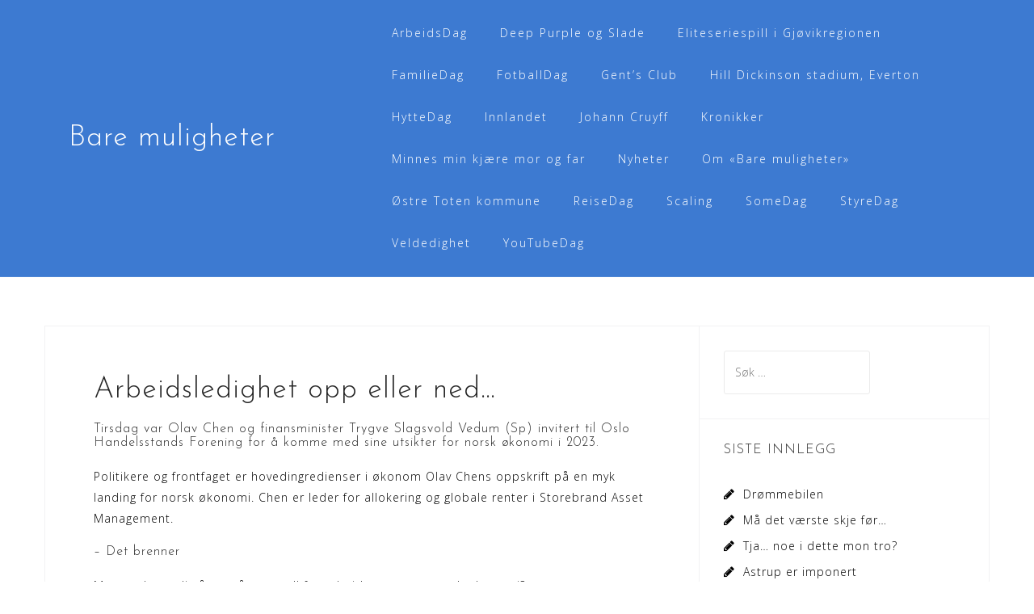

--- FILE ---
content_type: text/html; charset=UTF-8
request_url: https://dagarnesen.no/2023/01/11/arbeidsledighet-opp-eller-ned/
body_size: 11073
content:
<!DOCTYPE html>
<html lang="nb-NO">
<head>
<meta charset="UTF-8">
<meta name="viewport" content="width=device-width, initial-scale=1">
<link rel="profile" href="http://gmpg.org/xfn/11">
<link rel="pingback" href="https://dagarnesen.no/xmlrpc.php">

<title>Arbeidsledighet opp eller ned&#8230; &#8211; Bare muligheter</title>
<meta name='robots' content='max-image-preview:large' />
<link rel='dns-prefetch' href='//fonts.googleapis.com' />
<link rel="alternate" type="application/rss+xml" title="Bare muligheter &raquo; strøm" href="https://dagarnesen.no/feed/" />
<link rel="alternate" type="application/rss+xml" title="Bare muligheter &raquo; kommentarstrøm" href="https://dagarnesen.no/comments/feed/" />
<link rel="alternate" type="application/rss+xml" title="Bare muligheter &raquo; Arbeidsledighet opp eller ned&#8230; kommentarstrøm" href="https://dagarnesen.no/2023/01/11/arbeidsledighet-opp-eller-ned/feed/" />
<script type="text/javascript">
window._wpemojiSettings = {"baseUrl":"https:\/\/s.w.org\/images\/core\/emoji\/14.0.0\/72x72\/","ext":".png","svgUrl":"https:\/\/s.w.org\/images\/core\/emoji\/14.0.0\/svg\/","svgExt":".svg","source":{"concatemoji":"https:\/\/dagarnesen.no\/wp-includes\/js\/wp-emoji-release.min.js?ver=6.1.9"}};
/*! This file is auto-generated */
!function(e,a,t){var n,r,o,i=a.createElement("canvas"),p=i.getContext&&i.getContext("2d");function s(e,t){var a=String.fromCharCode,e=(p.clearRect(0,0,i.width,i.height),p.fillText(a.apply(this,e),0,0),i.toDataURL());return p.clearRect(0,0,i.width,i.height),p.fillText(a.apply(this,t),0,0),e===i.toDataURL()}function c(e){var t=a.createElement("script");t.src=e,t.defer=t.type="text/javascript",a.getElementsByTagName("head")[0].appendChild(t)}for(o=Array("flag","emoji"),t.supports={everything:!0,everythingExceptFlag:!0},r=0;r<o.length;r++)t.supports[o[r]]=function(e){if(p&&p.fillText)switch(p.textBaseline="top",p.font="600 32px Arial",e){case"flag":return s([127987,65039,8205,9895,65039],[127987,65039,8203,9895,65039])?!1:!s([55356,56826,55356,56819],[55356,56826,8203,55356,56819])&&!s([55356,57332,56128,56423,56128,56418,56128,56421,56128,56430,56128,56423,56128,56447],[55356,57332,8203,56128,56423,8203,56128,56418,8203,56128,56421,8203,56128,56430,8203,56128,56423,8203,56128,56447]);case"emoji":return!s([129777,127995,8205,129778,127999],[129777,127995,8203,129778,127999])}return!1}(o[r]),t.supports.everything=t.supports.everything&&t.supports[o[r]],"flag"!==o[r]&&(t.supports.everythingExceptFlag=t.supports.everythingExceptFlag&&t.supports[o[r]]);t.supports.everythingExceptFlag=t.supports.everythingExceptFlag&&!t.supports.flag,t.DOMReady=!1,t.readyCallback=function(){t.DOMReady=!0},t.supports.everything||(n=function(){t.readyCallback()},a.addEventListener?(a.addEventListener("DOMContentLoaded",n,!1),e.addEventListener("load",n,!1)):(e.attachEvent("onload",n),a.attachEvent("onreadystatechange",function(){"complete"===a.readyState&&t.readyCallback()})),(e=t.source||{}).concatemoji?c(e.concatemoji):e.wpemoji&&e.twemoji&&(c(e.twemoji),c(e.wpemoji)))}(window,document,window._wpemojiSettings);
</script>
<style type="text/css">
img.wp-smiley,
img.emoji {
	display: inline !important;
	border: none !important;
	box-shadow: none !important;
	height: 1em !important;
	width: 1em !important;
	margin: 0 0.07em !important;
	vertical-align: -0.1em !important;
	background: none !important;
	padding: 0 !important;
}
</style>
	<link rel='stylesheet' id='bootstrap-css' href='https://dagarnesen.no/wp-content/themes/astrid/css/bootstrap/bootstrap.min.css?ver=1' type='text/css' media='all' />
<link rel='stylesheet' id='wp-block-library-css' href='https://dagarnesen.no/wp-includes/css/dist/block-library/style.min.css?ver=6.1.9' type='text/css' media='all' />
<link rel='stylesheet' id='classic-theme-styles-css' href='https://dagarnesen.no/wp-includes/css/classic-themes.min.css?ver=1' type='text/css' media='all' />
<style id='global-styles-inline-css' type='text/css'>
body{--wp--preset--color--black: #000000;--wp--preset--color--cyan-bluish-gray: #abb8c3;--wp--preset--color--white: #ffffff;--wp--preset--color--pale-pink: #f78da7;--wp--preset--color--vivid-red: #cf2e2e;--wp--preset--color--luminous-vivid-orange: #ff6900;--wp--preset--color--luminous-vivid-amber: #fcb900;--wp--preset--color--light-green-cyan: #7bdcb5;--wp--preset--color--vivid-green-cyan: #00d084;--wp--preset--color--pale-cyan-blue: #8ed1fc;--wp--preset--color--vivid-cyan-blue: #0693e3;--wp--preset--color--vivid-purple: #9b51e0;--wp--preset--gradient--vivid-cyan-blue-to-vivid-purple: linear-gradient(135deg,rgba(6,147,227,1) 0%,rgb(155,81,224) 100%);--wp--preset--gradient--light-green-cyan-to-vivid-green-cyan: linear-gradient(135deg,rgb(122,220,180) 0%,rgb(0,208,130) 100%);--wp--preset--gradient--luminous-vivid-amber-to-luminous-vivid-orange: linear-gradient(135deg,rgba(252,185,0,1) 0%,rgba(255,105,0,1) 100%);--wp--preset--gradient--luminous-vivid-orange-to-vivid-red: linear-gradient(135deg,rgba(255,105,0,1) 0%,rgb(207,46,46) 100%);--wp--preset--gradient--very-light-gray-to-cyan-bluish-gray: linear-gradient(135deg,rgb(238,238,238) 0%,rgb(169,184,195) 100%);--wp--preset--gradient--cool-to-warm-spectrum: linear-gradient(135deg,rgb(74,234,220) 0%,rgb(151,120,209) 20%,rgb(207,42,186) 40%,rgb(238,44,130) 60%,rgb(251,105,98) 80%,rgb(254,248,76) 100%);--wp--preset--gradient--blush-light-purple: linear-gradient(135deg,rgb(255,206,236) 0%,rgb(152,150,240) 100%);--wp--preset--gradient--blush-bordeaux: linear-gradient(135deg,rgb(254,205,165) 0%,rgb(254,45,45) 50%,rgb(107,0,62) 100%);--wp--preset--gradient--luminous-dusk: linear-gradient(135deg,rgb(255,203,112) 0%,rgb(199,81,192) 50%,rgb(65,88,208) 100%);--wp--preset--gradient--pale-ocean: linear-gradient(135deg,rgb(255,245,203) 0%,rgb(182,227,212) 50%,rgb(51,167,181) 100%);--wp--preset--gradient--electric-grass: linear-gradient(135deg,rgb(202,248,128) 0%,rgb(113,206,126) 100%);--wp--preset--gradient--midnight: linear-gradient(135deg,rgb(2,3,129) 0%,rgb(40,116,252) 100%);--wp--preset--duotone--dark-grayscale: url('#wp-duotone-dark-grayscale');--wp--preset--duotone--grayscale: url('#wp-duotone-grayscale');--wp--preset--duotone--purple-yellow: url('#wp-duotone-purple-yellow');--wp--preset--duotone--blue-red: url('#wp-duotone-blue-red');--wp--preset--duotone--midnight: url('#wp-duotone-midnight');--wp--preset--duotone--magenta-yellow: url('#wp-duotone-magenta-yellow');--wp--preset--duotone--purple-green: url('#wp-duotone-purple-green');--wp--preset--duotone--blue-orange: url('#wp-duotone-blue-orange');--wp--preset--font-size--small: 13px;--wp--preset--font-size--medium: 20px;--wp--preset--font-size--large: 36px;--wp--preset--font-size--x-large: 42px;--wp--preset--spacing--20: 0.44rem;--wp--preset--spacing--30: 0.67rem;--wp--preset--spacing--40: 1rem;--wp--preset--spacing--50: 1.5rem;--wp--preset--spacing--60: 2.25rem;--wp--preset--spacing--70: 3.38rem;--wp--preset--spacing--80: 5.06rem;}:where(.is-layout-flex){gap: 0.5em;}body .is-layout-flow > .alignleft{float: left;margin-inline-start: 0;margin-inline-end: 2em;}body .is-layout-flow > .alignright{float: right;margin-inline-start: 2em;margin-inline-end: 0;}body .is-layout-flow > .aligncenter{margin-left: auto !important;margin-right: auto !important;}body .is-layout-constrained > .alignleft{float: left;margin-inline-start: 0;margin-inline-end: 2em;}body .is-layout-constrained > .alignright{float: right;margin-inline-start: 2em;margin-inline-end: 0;}body .is-layout-constrained > .aligncenter{margin-left: auto !important;margin-right: auto !important;}body .is-layout-constrained > :where(:not(.alignleft):not(.alignright):not(.alignfull)){max-width: var(--wp--style--global--content-size);margin-left: auto !important;margin-right: auto !important;}body .is-layout-constrained > .alignwide{max-width: var(--wp--style--global--wide-size);}body .is-layout-flex{display: flex;}body .is-layout-flex{flex-wrap: wrap;align-items: center;}body .is-layout-flex > *{margin: 0;}:where(.wp-block-columns.is-layout-flex){gap: 2em;}.has-black-color{color: var(--wp--preset--color--black) !important;}.has-cyan-bluish-gray-color{color: var(--wp--preset--color--cyan-bluish-gray) !important;}.has-white-color{color: var(--wp--preset--color--white) !important;}.has-pale-pink-color{color: var(--wp--preset--color--pale-pink) !important;}.has-vivid-red-color{color: var(--wp--preset--color--vivid-red) !important;}.has-luminous-vivid-orange-color{color: var(--wp--preset--color--luminous-vivid-orange) !important;}.has-luminous-vivid-amber-color{color: var(--wp--preset--color--luminous-vivid-amber) !important;}.has-light-green-cyan-color{color: var(--wp--preset--color--light-green-cyan) !important;}.has-vivid-green-cyan-color{color: var(--wp--preset--color--vivid-green-cyan) !important;}.has-pale-cyan-blue-color{color: var(--wp--preset--color--pale-cyan-blue) !important;}.has-vivid-cyan-blue-color{color: var(--wp--preset--color--vivid-cyan-blue) !important;}.has-vivid-purple-color{color: var(--wp--preset--color--vivid-purple) !important;}.has-black-background-color{background-color: var(--wp--preset--color--black) !important;}.has-cyan-bluish-gray-background-color{background-color: var(--wp--preset--color--cyan-bluish-gray) !important;}.has-white-background-color{background-color: var(--wp--preset--color--white) !important;}.has-pale-pink-background-color{background-color: var(--wp--preset--color--pale-pink) !important;}.has-vivid-red-background-color{background-color: var(--wp--preset--color--vivid-red) !important;}.has-luminous-vivid-orange-background-color{background-color: var(--wp--preset--color--luminous-vivid-orange) !important;}.has-luminous-vivid-amber-background-color{background-color: var(--wp--preset--color--luminous-vivid-amber) !important;}.has-light-green-cyan-background-color{background-color: var(--wp--preset--color--light-green-cyan) !important;}.has-vivid-green-cyan-background-color{background-color: var(--wp--preset--color--vivid-green-cyan) !important;}.has-pale-cyan-blue-background-color{background-color: var(--wp--preset--color--pale-cyan-blue) !important;}.has-vivid-cyan-blue-background-color{background-color: var(--wp--preset--color--vivid-cyan-blue) !important;}.has-vivid-purple-background-color{background-color: var(--wp--preset--color--vivid-purple) !important;}.has-black-border-color{border-color: var(--wp--preset--color--black) !important;}.has-cyan-bluish-gray-border-color{border-color: var(--wp--preset--color--cyan-bluish-gray) !important;}.has-white-border-color{border-color: var(--wp--preset--color--white) !important;}.has-pale-pink-border-color{border-color: var(--wp--preset--color--pale-pink) !important;}.has-vivid-red-border-color{border-color: var(--wp--preset--color--vivid-red) !important;}.has-luminous-vivid-orange-border-color{border-color: var(--wp--preset--color--luminous-vivid-orange) !important;}.has-luminous-vivid-amber-border-color{border-color: var(--wp--preset--color--luminous-vivid-amber) !important;}.has-light-green-cyan-border-color{border-color: var(--wp--preset--color--light-green-cyan) !important;}.has-vivid-green-cyan-border-color{border-color: var(--wp--preset--color--vivid-green-cyan) !important;}.has-pale-cyan-blue-border-color{border-color: var(--wp--preset--color--pale-cyan-blue) !important;}.has-vivid-cyan-blue-border-color{border-color: var(--wp--preset--color--vivid-cyan-blue) !important;}.has-vivid-purple-border-color{border-color: var(--wp--preset--color--vivid-purple) !important;}.has-vivid-cyan-blue-to-vivid-purple-gradient-background{background: var(--wp--preset--gradient--vivid-cyan-blue-to-vivid-purple) !important;}.has-light-green-cyan-to-vivid-green-cyan-gradient-background{background: var(--wp--preset--gradient--light-green-cyan-to-vivid-green-cyan) !important;}.has-luminous-vivid-amber-to-luminous-vivid-orange-gradient-background{background: var(--wp--preset--gradient--luminous-vivid-amber-to-luminous-vivid-orange) !important;}.has-luminous-vivid-orange-to-vivid-red-gradient-background{background: var(--wp--preset--gradient--luminous-vivid-orange-to-vivid-red) !important;}.has-very-light-gray-to-cyan-bluish-gray-gradient-background{background: var(--wp--preset--gradient--very-light-gray-to-cyan-bluish-gray) !important;}.has-cool-to-warm-spectrum-gradient-background{background: var(--wp--preset--gradient--cool-to-warm-spectrum) !important;}.has-blush-light-purple-gradient-background{background: var(--wp--preset--gradient--blush-light-purple) !important;}.has-blush-bordeaux-gradient-background{background: var(--wp--preset--gradient--blush-bordeaux) !important;}.has-luminous-dusk-gradient-background{background: var(--wp--preset--gradient--luminous-dusk) !important;}.has-pale-ocean-gradient-background{background: var(--wp--preset--gradient--pale-ocean) !important;}.has-electric-grass-gradient-background{background: var(--wp--preset--gradient--electric-grass) !important;}.has-midnight-gradient-background{background: var(--wp--preset--gradient--midnight) !important;}.has-small-font-size{font-size: var(--wp--preset--font-size--small) !important;}.has-medium-font-size{font-size: var(--wp--preset--font-size--medium) !important;}.has-large-font-size{font-size: var(--wp--preset--font-size--large) !important;}.has-x-large-font-size{font-size: var(--wp--preset--font-size--x-large) !important;}
.wp-block-navigation a:where(:not(.wp-element-button)){color: inherit;}
:where(.wp-block-columns.is-layout-flex){gap: 2em;}
.wp-block-pullquote{font-size: 1.5em;line-height: 1.6;}
</style>
<link rel='stylesheet' id='astrid-style-css' href='https://dagarnesen.no/wp-content/themes/astrid/style.css?ver=6.1.9' type='text/css' media='all' />
<style id='astrid-style-inline-css' type='text/css'>
.site-header {position: fixed;}
.woocommerce .woocommerce-message:before,.woocommerce #payment #place_order,.woocommerce-page #payment #place_order,.woocommerce .cart .button, .woocommerce .cart input.button,.woocommerce-cart .wc-proceed-to-checkout a.checkout-button,.woocommerce #review_form #respond .form-submit input,.woocommerce a.button,.woocommerce div.product form.cart .button,.woocommerce .star-rating,.page-header .page-title .fa,.site-footer a:hover,.footer-info a:hover,.footer-widgets a:hover,.testimonial-title a:hover,.employee-title a:hover,.fact .fa,.service-title a:hover,.widget-area .widget a:hover,.entry-meta a:hover,.entry-footer a:hover,.entry-title a:hover,.comment-navigation a:hover,.posts-navigation a:hover,.post-navigation a:hover,.main-navigation a:hover,.main-navigation li.focus > a,a,a:hover,button,.button,input[type="button"],input[type="reset"],input[type="submit"] { color:#0447ef}
.social-menu-widget a,.woocommerce span.onsale,.woocommerce #payment #place_order:hover, .woocommerce-page #payment #place_order:hover,.woocommerce .cart .button:hover, .woocommerce .cart input.button:hover,.woocommerce-cart .wc-proceed-to-checkout a.checkout-button:hover,.woocommerce #review_form #respond .form-submit input:hover,.woocommerce div.product form.cart .button:hover,.woocommerce a.button:hover,.preloader-inner ul li,.progress-animate,button:hover,.button:hover,input[type="button"]:hover,input[type="reset"]:hover,input[type="submit"]:hover { background-color:#0447ef}
.woocommerce .woocommerce-message,.woocommerce #payment #place_order,.woocommerce-page #payment #place_order,.woocommerce .cart .button, .woocommerce .cart input.button,.woocommerce-cart .wc-proceed-to-checkout a.checkout-button,.woocommerce #review_form #respond .form-submit input,.woocommerce a.button,.woocommerce div.product form.cart .button,.main-navigation li a::after,.main-navigation li a::before,button,.button,input[type="button"],input[type="reset"],input[type="submit"] { border-color:#0447ef}
.site-title a,.site-title a:hover { color:#ffffff}
.site-description { color:#ffffff}
.site-header,.site-header.header-scrolled { background-color:rgba(40,108,204,0.9)}
@media only screen and (max-width: 1024px) { .site-header.has-header,.site-header.has-video,.site-header.has-single,.site-header.has-shortcode { background-color:rgba(40,108,204,0.9)} }
body, .widget-area .widget, .widget-area .widget a { color:#000000}
.footer-widgets, .site-footer, .footer-info { background-color:#232323}
body {font-family: 'Open Sans', sans-serif;}
h1, h2, h3, h4, h5, h6, .fact .fact-number, .fact .fact-name, .site-title {font-family: 'Josefin Sans', sans-serif;}
.site-title { font-size:36px; }
.site-description { font-size:14px; }
h1 { font-size:36px; }
h2 { font-size:30px; }
h3 { font-size:24px; }
h4 { font-size:16px; }
h5 { font-size:14px; }
h6 { font-size:12px; }
body { font-size:14px; }

</style>
<link rel='stylesheet' id='astrid-body-fonts-css' href='//fonts.googleapis.com/css?family=Open+Sans%3A300%2C300italic%2C600%2C600italic&#038;ver=6.1.9' type='text/css' media='all' />
<link rel='stylesheet' id='astrid-headings-fonts-css' href='//fonts.googleapis.com/css?family=Josefin+Sans%3A300italic%2C300&#038;ver=6.1.9' type='text/css' media='all' />
<link rel='stylesheet' id='font-awesome-css' href='https://dagarnesen.no/wp-content/themes/astrid/fonts/font-awesome.min.css?ver=6.1.9' type='text/css' media='all' />
<script type='text/javascript' src='https://dagarnesen.no/wp-includes/js/jquery/jquery.min.js?ver=3.6.1' id='jquery-core-js'></script>
<script type='text/javascript' src='https://dagarnesen.no/wp-includes/js/jquery/jquery-migrate.min.js?ver=3.3.2' id='jquery-migrate-js'></script>
<link rel="https://api.w.org/" href="https://dagarnesen.no/wp-json/" /><link rel="alternate" type="application/json" href="https://dagarnesen.no/wp-json/wp/v2/posts/2089" /><link rel="EditURI" type="application/rsd+xml" title="RSD" href="https://dagarnesen.no/xmlrpc.php?rsd" />
<link rel="wlwmanifest" type="application/wlwmanifest+xml" href="https://dagarnesen.no/wp-includes/wlwmanifest.xml" />
<meta name="generator" content="WordPress 6.1.9" />
<link rel="canonical" href="https://dagarnesen.no/2023/01/11/arbeidsledighet-opp-eller-ned/" />
<link rel='shortlink' href='https://dagarnesen.no/?p=2089' />
<link rel="alternate" type="application/json+oembed" href="https://dagarnesen.no/wp-json/oembed/1.0/embed?url=https%3A%2F%2Fdagarnesen.no%2F2023%2F01%2F11%2Farbeidsledighet-opp-eller-ned%2F" />
<link rel="alternate" type="text/xml+oembed" href="https://dagarnesen.no/wp-json/oembed/1.0/embed?url=https%3A%2F%2Fdagarnesen.no%2F2023%2F01%2F11%2Farbeidsledighet-opp-eller-ned%2F&#038;format=xml" />
<style type="text/css">.recentcomments a{display:inline !important;padding:0 !important;margin:0 !important;}</style><style type="text/css" id="custom-background-css">
body.custom-background { background-color: #ffffff; }
</style>
	</head>

<body class="post-template-default single single-post postid-2089 single-format-standard custom-background">
<svg xmlns="http://www.w3.org/2000/svg" viewBox="0 0 0 0" width="0" height="0" focusable="false" role="none" style="visibility: hidden; position: absolute; left: -9999px; overflow: hidden;" ><defs><filter id="wp-duotone-dark-grayscale"><feColorMatrix color-interpolation-filters="sRGB" type="matrix" values=" .299 .587 .114 0 0 .299 .587 .114 0 0 .299 .587 .114 0 0 .299 .587 .114 0 0 " /><feComponentTransfer color-interpolation-filters="sRGB" ><feFuncR type="table" tableValues="0 0.49803921568627" /><feFuncG type="table" tableValues="0 0.49803921568627" /><feFuncB type="table" tableValues="0 0.49803921568627" /><feFuncA type="table" tableValues="1 1" /></feComponentTransfer><feComposite in2="SourceGraphic" operator="in" /></filter></defs></svg><svg xmlns="http://www.w3.org/2000/svg" viewBox="0 0 0 0" width="0" height="0" focusable="false" role="none" style="visibility: hidden; position: absolute; left: -9999px; overflow: hidden;" ><defs><filter id="wp-duotone-grayscale"><feColorMatrix color-interpolation-filters="sRGB" type="matrix" values=" .299 .587 .114 0 0 .299 .587 .114 0 0 .299 .587 .114 0 0 .299 .587 .114 0 0 " /><feComponentTransfer color-interpolation-filters="sRGB" ><feFuncR type="table" tableValues="0 1" /><feFuncG type="table" tableValues="0 1" /><feFuncB type="table" tableValues="0 1" /><feFuncA type="table" tableValues="1 1" /></feComponentTransfer><feComposite in2="SourceGraphic" operator="in" /></filter></defs></svg><svg xmlns="http://www.w3.org/2000/svg" viewBox="0 0 0 0" width="0" height="0" focusable="false" role="none" style="visibility: hidden; position: absolute; left: -9999px; overflow: hidden;" ><defs><filter id="wp-duotone-purple-yellow"><feColorMatrix color-interpolation-filters="sRGB" type="matrix" values=" .299 .587 .114 0 0 .299 .587 .114 0 0 .299 .587 .114 0 0 .299 .587 .114 0 0 " /><feComponentTransfer color-interpolation-filters="sRGB" ><feFuncR type="table" tableValues="0.54901960784314 0.98823529411765" /><feFuncG type="table" tableValues="0 1" /><feFuncB type="table" tableValues="0.71764705882353 0.25490196078431" /><feFuncA type="table" tableValues="1 1" /></feComponentTransfer><feComposite in2="SourceGraphic" operator="in" /></filter></defs></svg><svg xmlns="http://www.w3.org/2000/svg" viewBox="0 0 0 0" width="0" height="0" focusable="false" role="none" style="visibility: hidden; position: absolute; left: -9999px; overflow: hidden;" ><defs><filter id="wp-duotone-blue-red"><feColorMatrix color-interpolation-filters="sRGB" type="matrix" values=" .299 .587 .114 0 0 .299 .587 .114 0 0 .299 .587 .114 0 0 .299 .587 .114 0 0 " /><feComponentTransfer color-interpolation-filters="sRGB" ><feFuncR type="table" tableValues="0 1" /><feFuncG type="table" tableValues="0 0.27843137254902" /><feFuncB type="table" tableValues="0.5921568627451 0.27843137254902" /><feFuncA type="table" tableValues="1 1" /></feComponentTransfer><feComposite in2="SourceGraphic" operator="in" /></filter></defs></svg><svg xmlns="http://www.w3.org/2000/svg" viewBox="0 0 0 0" width="0" height="0" focusable="false" role="none" style="visibility: hidden; position: absolute; left: -9999px; overflow: hidden;" ><defs><filter id="wp-duotone-midnight"><feColorMatrix color-interpolation-filters="sRGB" type="matrix" values=" .299 .587 .114 0 0 .299 .587 .114 0 0 .299 .587 .114 0 0 .299 .587 .114 0 0 " /><feComponentTransfer color-interpolation-filters="sRGB" ><feFuncR type="table" tableValues="0 0" /><feFuncG type="table" tableValues="0 0.64705882352941" /><feFuncB type="table" tableValues="0 1" /><feFuncA type="table" tableValues="1 1" /></feComponentTransfer><feComposite in2="SourceGraphic" operator="in" /></filter></defs></svg><svg xmlns="http://www.w3.org/2000/svg" viewBox="0 0 0 0" width="0" height="0" focusable="false" role="none" style="visibility: hidden; position: absolute; left: -9999px; overflow: hidden;" ><defs><filter id="wp-duotone-magenta-yellow"><feColorMatrix color-interpolation-filters="sRGB" type="matrix" values=" .299 .587 .114 0 0 .299 .587 .114 0 0 .299 .587 .114 0 0 .299 .587 .114 0 0 " /><feComponentTransfer color-interpolation-filters="sRGB" ><feFuncR type="table" tableValues="0.78039215686275 1" /><feFuncG type="table" tableValues="0 0.94901960784314" /><feFuncB type="table" tableValues="0.35294117647059 0.47058823529412" /><feFuncA type="table" tableValues="1 1" /></feComponentTransfer><feComposite in2="SourceGraphic" operator="in" /></filter></defs></svg><svg xmlns="http://www.w3.org/2000/svg" viewBox="0 0 0 0" width="0" height="0" focusable="false" role="none" style="visibility: hidden; position: absolute; left: -9999px; overflow: hidden;" ><defs><filter id="wp-duotone-purple-green"><feColorMatrix color-interpolation-filters="sRGB" type="matrix" values=" .299 .587 .114 0 0 .299 .587 .114 0 0 .299 .587 .114 0 0 .299 .587 .114 0 0 " /><feComponentTransfer color-interpolation-filters="sRGB" ><feFuncR type="table" tableValues="0.65098039215686 0.40392156862745" /><feFuncG type="table" tableValues="0 1" /><feFuncB type="table" tableValues="0.44705882352941 0.4" /><feFuncA type="table" tableValues="1 1" /></feComponentTransfer><feComposite in2="SourceGraphic" operator="in" /></filter></defs></svg><svg xmlns="http://www.w3.org/2000/svg" viewBox="0 0 0 0" width="0" height="0" focusable="false" role="none" style="visibility: hidden; position: absolute; left: -9999px; overflow: hidden;" ><defs><filter id="wp-duotone-blue-orange"><feColorMatrix color-interpolation-filters="sRGB" type="matrix" values=" .299 .587 .114 0 0 .299 .587 .114 0 0 .299 .587 .114 0 0 .299 .587 .114 0 0 " /><feComponentTransfer color-interpolation-filters="sRGB" ><feFuncR type="table" tableValues="0.098039215686275 1" /><feFuncG type="table" tableValues="0 0.66274509803922" /><feFuncB type="table" tableValues="0.84705882352941 0.41960784313725" /><feFuncA type="table" tableValues="1 1" /></feComponentTransfer><feComposite in2="SourceGraphic" operator="in" /></filter></defs></svg>
<div class="preloader">
<div class="preloader-inner">
	<ul><li></li><li></li><li></li><li></li><li></li><li></li></ul>
</div>
</div>

<div id="page" class="site">
	<a class="skip-link screen-reader-text" href="#content">Hopp over innhold</a>

	<header id="masthead" class="site-header " role="banner">
		<div class="container">
			<div class="site-branding col-md-4 col-sm-6 col-xs-12">
				<p class="site-title"><a href="https://dagarnesen.no/" rel="home">Bare muligheter</a></p><p class="site-description"></p>			</div>
			<div class="btn-menu col-md-8 col-sm-6 col-xs-12"><i class="fa fa-navicon"></i></div>
			<nav id="mainnav" class="main-navigation col-md-8 col-sm-6 col-xs-12" role="navigation">
				<div id="primary-menu" class="menu"><ul>
<li class="page_item page-item-1167"><a href="https://dagarnesen.no/om-dag/">ArbeidsDag</a></li>
<li class="page_item page-item-4453"><a href="https://dagarnesen.no/deep-purple/">Deep Purple og Slade</a></li>
<li class="page_item page-item-4298"><a href="https://dagarnesen.no/eliteseriespill-i-gjovikregionen/">Eliteseriespill i Gjøvikregionen</a></li>
<li class="page_item page-item-2146"><a href="https://dagarnesen.no/familiedag/">FamilieDag</a></li>
<li class="page_item page-item-846"><a href="https://dagarnesen.no/test/">FotballDag</a></li>
<li class="page_item page-item-2080"><a href="https://dagarnesen.no/gents-club/">Gent&#8217;s Club</a></li>
<li class="page_item page-item-3702"><a href="https://dagarnesen.no/everton-stadium/">Hill Dickinson stadium, Everton</a></li>
<li class="page_item page-item-3193"><a href="https://dagarnesen.no/hyttedag/">HytteDag</a></li>
<li class="page_item page-item-1302"><a href="https://dagarnesen.no/innlandet/">Innlandet</a></li>
<li class="page_item page-item-4615"><a href="https://dagarnesen.no/johann-cruyff/">Johann Cruyff</a></li>
<li class="page_item page-item-3649"><a href="https://dagarnesen.no/kronikker/">Kronikker</a></li>
<li class="page_item page-item-2626"><a href="https://dagarnesen.no/minnes-min-kjaere-mor/">Minnes min kjære mor og far</a></li>
<li class="page_item page-item-891"><a href="https://dagarnesen.no/nyheter/">Nyheter</a></li>
<li class="page_item page-item-2059"><a href="https://dagarnesen.no/om-bare-muligheter/">Om &laquo;Bare muligheter&raquo;</a></li>
<li class="page_item page-item-2957"><a href="https://dagarnesen.no/ostre-toten-kommune/">Østre Toten kommune</a></li>
<li class="page_item page-item-1498"><a href="https://dagarnesen.no/reisedag/">ReiseDag</a></li>
<li class="page_item page-item-3721"><a href="https://dagarnesen.no/scaling/">Scaling</a></li>
<li class="page_item page-item-1310"><a href="https://dagarnesen.no/facebook/">SomeDag</a></li>
<li class="page_item page-item-3120"><a href="https://dagarnesen.no/styredag/">StyreDag</a></li>
<li class="page_item page-item-849"><a href="https://dagarnesen.no/veldedighet/">Veldedighet</a></li>
<li class="page_item page-item-2043"><a href="https://dagarnesen.no/dag-you-tube/">YouTubeDag</a></li>
</ul></div>
			</nav><!-- #site-navigation -->
		</div>
	</header><!-- #masthead -->

			<div class="header-clone"></div>
		

				
	
	<div id="content" class="site-content">
		<div class="container">
	<div id="primary" class="content-area">
		<main id="main" class="site-main" role="main">

		
<article id="post-2089" class="post-2089 post type-post status-publish format-standard hentry category-ukategorisert clearfix">


	<header class="entry-header">
		<h1 class="entry-title">Arbeidsledighet opp eller ned&#8230;</h1>	</header><!-- .entry-header -->	

	
		<div class="entry-content">
		<h4 data-test-tag="headline">Tirsdag var Olav Chen og finansminister Trygve Slagsvold Vedum (Sp) invitert til Oslo Handelsstands Forening for å komme med sine utsikter for norsk økonomi i 2023.</h4>
<p class="fullWidthDesktop hyperion-css-p017x" data-test-tag="lead-text">Politikere og frontfaget er hovedingredienser i økonom Olav Chens oppskrift på en myk landing for norsk økonomi. Chen er leder for allokering og globale renter i Storebrand Asset Management.</p>
<h4 class="hyperion-css-d09p0o" data-test-tag="paragraph-header">– Det brenner</h4>
<p class="hyperion-css-8n3qhe">Men er det mulig å unngå en smell for arbeidstagere og norsk økonomi?</p>
<p class="hyperion-css-8n3qhe">Dette er en knivsegg både Norges Bank og regjeringen balanserer på. Chen tror det skal godt gjøres å lande mykt, og da definerer han mykt ved at arbeidsledigheten stiger 1–2 prosentpoeng. Men han mener regjeringen og frontfaget kan gjøre det mulig. Og beskjeden er klar:</p>
<p class="hyperion-css-8n3qhe">– Vinduet er her og nå. Det brenner og dette er min pisk til politikerne, sier Chen.</p>
<p>Les <a href="https://e24.no/norsk-oekonomi/i/Q7PmLV/chens-oppskrift-for-norsk-oekonomi-dette-er-min-pisk?referer=https%3A%2F%2Fwww.vg.no">Chens oppskrift for norsk økonomi: – Dette er min pisk – E24</a></p>
<p><em>Magnus Heldal kommenterer: </em></p>
<p><em>Chen tar feil, og det er fordi han tilsynelatende glemmer at Norge i stor grad konkurrerer om arbeidskraft i et internasjonalt marked. Lønnsveksten må derfor kraftig opp, slik at vi tiltrekker oss den arbeidskraften som vi har behov for, og slik at folk flest får råd til å betale regningene sine. Fagforeningene og frontfagsmodellen er uansett i stor grad spilt ut over sidelinjen, fordi veldig mange bedrifter i privat næringsliv tilbyr lønninger langt over tariff for å tiltrekke seg arbeidskraft.</em></p>
<p><em>Norge har råd til en høyere lønnsvekst, og vi trenger en høyere lønnsvekst. Inflasjonen drives i øyeblikket først og fremst av energiprisene, og i liten grad av lønnsveksten. En høy lønnsvekst vil også tvinge frem en helt nødvendig økning i produktiviteten.</em></p>
<p><em>Hvis vi ikke hever lønningene kraftig vil vi få enorme problemer med mangel på arbeidskraft, fordi få utlendinger gidder å komme til Norge å jobbe dersom de ikke tjener svært bra på det.</em></p>
<p><em>Å satse på å tvinge frem omskolering ved å presse opp arbeidsledigheten i bygg og anlegg er en farlig strategi, fordi denne bransjen har mange arbeidsinnvandrere som trolig vil velge å reise til andre land om de mister jobben.</em></p>
<p><em>Ellers er jeg helt enig med Chen i at det må kuttes kraftig i offentlig byråkrati og at vi må få tilbake flere av dem som har havnet utenfor arbeidslivet. Det bør i seg selv være en målsetting for regjeringen, for nå holder vi på å administrere og trygde oss i hjel.</em></p>
<p>&nbsp;</p>
	</div>
	
			
	</article><!-- #post-## -->

	<nav class="navigation post-navigation" aria-label="Innlegg">
		<h2 class="screen-reader-text">Innleggsnavigasjon</h2>
		<div class="nav-links"><div class="nav-previous"><a href="https://dagarnesen.no/2023/01/10/to-generasjoner-gents/" rel="prev">To generasjoner Gent&#8217;s</a></div><div class="nav-next"><a href="https://dagarnesen.no/2023/01/12/idt-gjor-superverktoy-tilgjengelig/" rel="next">IDT gjør superverktøy tilgjengelig</a></div></div>
	</nav>
<div id="comments" class="comments-area">

		<div id="respond" class="comment-respond">
		<h3 id="reply-title" class="comment-reply-title">Legg igjen en kommentar <small><a rel="nofollow" id="cancel-comment-reply-link" href="/2023/01/11/arbeidsledighet-opp-eller-ned/#respond" style="display:none;">Avbryt svar</a></small></h3><form action="https://dagarnesen.no/wp-comments-post.php" method="post" id="commentform" class="comment-form" novalidate><p class="comment-notes"><span id="email-notes">Din e-postadresse vil ikke bli publisert.</span> <span class="required-field-message">Obligatoriske felt er merket med <span class="required">*</span></span></p><p class="comment-form-comment"><label for="comment">Kommentar <span class="required">*</span></label> <textarea id="comment" name="comment" cols="45" rows="8" maxlength="65525" required></textarea></p><p class="comment-form-author"><label for="author">Navn <span class="required">*</span></label> <input id="author" name="author" type="text" value="" size="30" maxlength="245" autocomplete="name" required /></p>
<p class="comment-form-email"><label for="email">E-post <span class="required">*</span></label> <input id="email" name="email" type="email" value="" size="30" maxlength="100" aria-describedby="email-notes" autocomplete="email" required /></p>
<p class="comment-form-url"><label for="url">Nettsted</label> <input id="url" name="url" type="url" value="" size="30" maxlength="200" autocomplete="url" /></p>
<p class="comment-form-cookies-consent"><input id="wp-comment-cookies-consent" name="wp-comment-cookies-consent" type="checkbox" value="yes" /> <label for="wp-comment-cookies-consent">Lagre mitt navn, e-post og nettside i denne nettleseren for neste gang jeg kommenterer.</label></p>
<p class="form-submit"><input name="submit" type="submit" id="submit" class="submit" value="Publiser kommentar" /> <input type='hidden' name='comment_post_ID' value='2089' id='comment_post_ID' />
<input type='hidden' name='comment_parent' id='comment_parent' value='0' />
</p><p style="display: none;"><input type="hidden" id="akismet_comment_nonce" name="akismet_comment_nonce" value="1b18dc9b77" /></p><p style="display: none !important;"><label>&#916;<textarea name="ak_hp_textarea" cols="45" rows="8" maxlength="100"></textarea></label><input type="hidden" id="ak_js_1" name="ak_js" value="227"/><script>document.getElementById( "ak_js_1" ).setAttribute( "value", ( new Date() ).getTime() );</script></p></form>	</div><!-- #respond -->
	
</div><!-- #comments -->

		</main><!-- #main -->
	</div><!-- #primary -->


<aside id="secondary" class="widget-area" role="complementary">
	<aside id="search-2" class="widget widget_search"><form role="search" method="get" class="search-form" action="https://dagarnesen.no/">
				<label>
					<span class="screen-reader-text">Søk etter:</span>
					<input type="search" class="search-field" placeholder="Søk &hellip;" value="" name="s" />
				</label>
				<input type="submit" class="search-submit" value="Søk" />
			</form></aside>
		<aside id="recent-posts-2" class="widget widget_recent_entries">
		<h4 class="widget-title">Siste innlegg</h4>
		<ul>
											<li>
					<a href="https://dagarnesen.no/2026/01/19/drommebilen/">Drømmebilen</a>
									</li>
											<li>
					<a href="https://dagarnesen.no/2026/01/11/ma-det-vaerste-skje-for/">Må det værste skje før…</a>
									</li>
											<li>
					<a href="https://dagarnesen.no/2026/01/11/tja-noe-i-dette-tro/">Tja… noe i dette mon tro?</a>
									</li>
											<li>
					<a href="https://dagarnesen.no/2026/01/06/astrup-er-imponert/">Astrup er imponert</a>
									</li>
											<li>
					<a href="https://dagarnesen.no/2026/01/06/minnes-min-farmor%f0%9f%92%99%f0%9f%a5%b0/">Minnes min farmor💙🥰</a>
									</li>
					</ul>

		</aside><aside id="recent-comments-2" class="widget widget_recent_comments"><h4 class="widget-title">Siste kommentarer</h4><ul id="recentcomments"><li class="recentcomments"><span class="comment-author-link">Blomberg Lise</span> til <a href="https://dagarnesen.no/2023/06/09/sa-var-det-far-sin-tur-1933-2023%f0%9f%92%92/#comment-8103">Så var det far sin tur 1933-2023💒</a></li><li class="recentcomments"><span class="comment-author-link"><a href='http://www.dagarnesen.no' rel='external nofollow ugc' class='url'>Dag Arnesen</a></span> til <a href="https://dagarnesen.no/2023/03/15/digital-transformasjon/#comment-8086">Digital transformasjon</a></li><li class="recentcomments"><span class="comment-author-link"><a href='https://xmoviez.win/xxxmediaph61e6e16eb459d12' rel='external nofollow ugc' class='url'>Latisha</a></span> til <a href="https://dagarnesen.no/2023/03/15/digital-transformasjon/#comment-8058">Digital transformasjon</a></li><li class="recentcomments"><span class="comment-author-link">Bjarne Andersen</span> til <a href="https://dagarnesen.no/2023/02/04/lise-marie-arnesen-1935-2023-%f0%9f%8c%b9%f0%9f%aa%a1/#comment-8029">Lise Marie Arnesen 1935 &#8211; 2023 ❤️🌹🪡</a></li><li class="recentcomments"><span class="comment-author-link">Blomberg Lise</span> til <a href="https://dagarnesen.no/2023/02/04/lise-marie-arnesen-1935-2023-%f0%9f%8c%b9%f0%9f%aa%a1/#comment-8028">Lise Marie Arnesen 1935 &#8211; 2023 ❤️🌹🪡</a></li></ul></aside><aside id="archives-2" class="widget widget_archive"><h4 class="widget-title">Arkiv</h4>
			<ul>
					<li><a href='https://dagarnesen.no/2026/01/'>januar 2026</a></li>
	<li><a href='https://dagarnesen.no/2025/12/'>desember 2025</a></li>
	<li><a href='https://dagarnesen.no/2025/11/'>november 2025</a></li>
	<li><a href='https://dagarnesen.no/2025/10/'>oktober 2025</a></li>
	<li><a href='https://dagarnesen.no/2025/09/'>september 2025</a></li>
	<li><a href='https://dagarnesen.no/2025/08/'>august 2025</a></li>
	<li><a href='https://dagarnesen.no/2025/07/'>juli 2025</a></li>
	<li><a href='https://dagarnesen.no/2025/06/'>juni 2025</a></li>
	<li><a href='https://dagarnesen.no/2025/05/'>mai 2025</a></li>
	<li><a href='https://dagarnesen.no/2025/04/'>april 2025</a></li>
	<li><a href='https://dagarnesen.no/2025/03/'>mars 2025</a></li>
	<li><a href='https://dagarnesen.no/2025/02/'>februar 2025</a></li>
	<li><a href='https://dagarnesen.no/2025/01/'>januar 2025</a></li>
	<li><a href='https://dagarnesen.no/2024/12/'>desember 2024</a></li>
	<li><a href='https://dagarnesen.no/2024/11/'>november 2024</a></li>
	<li><a href='https://dagarnesen.no/2024/10/'>oktober 2024</a></li>
	<li><a href='https://dagarnesen.no/2024/09/'>september 2024</a></li>
	<li><a href='https://dagarnesen.no/2024/08/'>august 2024</a></li>
	<li><a href='https://dagarnesen.no/2024/07/'>juli 2024</a></li>
	<li><a href='https://dagarnesen.no/2024/06/'>juni 2024</a></li>
	<li><a href='https://dagarnesen.no/2024/05/'>mai 2024</a></li>
	<li><a href='https://dagarnesen.no/2024/04/'>april 2024</a></li>
	<li><a href='https://dagarnesen.no/2024/03/'>mars 2024</a></li>
	<li><a href='https://dagarnesen.no/2024/02/'>februar 2024</a></li>
	<li><a href='https://dagarnesen.no/2024/01/'>januar 2024</a></li>
	<li><a href='https://dagarnesen.no/2023/12/'>desember 2023</a></li>
	<li><a href='https://dagarnesen.no/2023/11/'>november 2023</a></li>
	<li><a href='https://dagarnesen.no/2023/10/'>oktober 2023</a></li>
	<li><a href='https://dagarnesen.no/2023/09/'>september 2023</a></li>
	<li><a href='https://dagarnesen.no/2023/08/'>august 2023</a></li>
	<li><a href='https://dagarnesen.no/2023/07/'>juli 2023</a></li>
	<li><a href='https://dagarnesen.no/2023/06/'>juni 2023</a></li>
	<li><a href='https://dagarnesen.no/2023/05/'>mai 2023</a></li>
	<li><a href='https://dagarnesen.no/2023/04/'>april 2023</a></li>
	<li><a href='https://dagarnesen.no/2023/03/'>mars 2023</a></li>
	<li><a href='https://dagarnesen.no/2023/02/'>februar 2023</a></li>
	<li><a href='https://dagarnesen.no/2023/01/'>januar 2023</a></li>
	<li><a href='https://dagarnesen.no/2022/12/'>desember 2022</a></li>
	<li><a href='https://dagarnesen.no/2022/11/'>november 2022</a></li>
	<li><a href='https://dagarnesen.no/2022/10/'>oktober 2022</a></li>
	<li><a href='https://dagarnesen.no/2022/09/'>september 2022</a></li>
	<li><a href='https://dagarnesen.no/2022/08/'>august 2022</a></li>
	<li><a href='https://dagarnesen.no/2022/07/'>juli 2022</a></li>
	<li><a href='https://dagarnesen.no/2022/06/'>juni 2022</a></li>
	<li><a href='https://dagarnesen.no/2022/05/'>mai 2022</a></li>
	<li><a href='https://dagarnesen.no/2022/04/'>april 2022</a></li>
	<li><a href='https://dagarnesen.no/2022/03/'>mars 2022</a></li>
	<li><a href='https://dagarnesen.no/2022/02/'>februar 2022</a></li>
	<li><a href='https://dagarnesen.no/2022/01/'>januar 2022</a></li>
	<li><a href='https://dagarnesen.no/2021/12/'>desember 2021</a></li>
	<li><a href='https://dagarnesen.no/2021/11/'>november 2021</a></li>
	<li><a href='https://dagarnesen.no/2021/10/'>oktober 2021</a></li>
	<li><a href='https://dagarnesen.no/2021/09/'>september 2021</a></li>
	<li><a href='https://dagarnesen.no/2021/08/'>august 2021</a></li>
	<li><a href='https://dagarnesen.no/2021/07/'>juli 2021</a></li>
	<li><a href='https://dagarnesen.no/2021/06/'>juni 2021</a></li>
	<li><a href='https://dagarnesen.no/2021/05/'>mai 2021</a></li>
	<li><a href='https://dagarnesen.no/2021/04/'>april 2021</a></li>
	<li><a href='https://dagarnesen.no/2021/03/'>mars 2021</a></li>
	<li><a href='https://dagarnesen.no/2021/02/'>februar 2021</a></li>
	<li><a href='https://dagarnesen.no/2021/01/'>januar 2021</a></li>
	<li><a href='https://dagarnesen.no/2020/12/'>desember 2020</a></li>
	<li><a href='https://dagarnesen.no/2020/11/'>november 2020</a></li>
	<li><a href='https://dagarnesen.no/2020/10/'>oktober 2020</a></li>
	<li><a href='https://dagarnesen.no/2020/09/'>september 2020</a></li>
	<li><a href='https://dagarnesen.no/2020/08/'>august 2020</a></li>
	<li><a href='https://dagarnesen.no/2020/07/'>juli 2020</a></li>
	<li><a href='https://dagarnesen.no/2020/06/'>juni 2020</a></li>
	<li><a href='https://dagarnesen.no/2020/05/'>mai 2020</a></li>
	<li><a href='https://dagarnesen.no/2020/04/'>april 2020</a></li>
	<li><a href='https://dagarnesen.no/2020/03/'>mars 2020</a></li>
	<li><a href='https://dagarnesen.no/2020/02/'>februar 2020</a></li>
	<li><a href='https://dagarnesen.no/2020/01/'>januar 2020</a></li>
	<li><a href='https://dagarnesen.no/2019/12/'>desember 2019</a></li>
	<li><a href='https://dagarnesen.no/2019/11/'>november 2019</a></li>
	<li><a href='https://dagarnesen.no/2019/10/'>oktober 2019</a></li>
			</ul>

			</aside><aside id="categories-2" class="widget widget_categories"><h4 class="widget-title">Kategorier</h4>
			<ul>
					<li class="cat-item cat-item-1"><a href="https://dagarnesen.no/category/ukategorisert/">Ukategorisert</a>
</li>
			</ul>

			</aside><aside id="meta-2" class="widget widget_meta"><h4 class="widget-title">Meta</h4>
		<ul>
						<li><a href="https://dagarnesen.no/wp-login.php">Logg inn</a></li>
			<li><a href="https://dagarnesen.no/feed/">Innleggsstrøm</a></li>
			<li><a href="https://dagarnesen.no/comments/feed/">Kommentarstrøm</a></li>

			<li><a href="https://nb.wordpress.org/">WordPress.org</a></li>
		</ul>

		</aside></aside><!-- #secondary -->

		</div>
	</div><!-- #content -->

	<div class="footer-wrapper">
					
	
	<div id="sidebar-footer" class="footer-widgets" role="complementary">
		<div class="container">
							<div class="sidebar-column col-md-12">
					<aside id="pages-2" class="widget widget_pages"><h3 class="widget-title">Bare muligheter</h3>
			<ul>
				<li class="page_item page-item-1167"><a href="https://dagarnesen.no/om-dag/">ArbeidsDag</a></li>
<li class="page_item page-item-4453"><a href="https://dagarnesen.no/deep-purple/">Deep Purple og Slade</a></li>
<li class="page_item page-item-4298"><a href="https://dagarnesen.no/eliteseriespill-i-gjovikregionen/">Eliteseriespill i Gjøvikregionen</a></li>
<li class="page_item page-item-2146"><a href="https://dagarnesen.no/familiedag/">FamilieDag</a></li>
<li class="page_item page-item-846"><a href="https://dagarnesen.no/test/">FotballDag</a></li>
<li class="page_item page-item-2080"><a href="https://dagarnesen.no/gents-club/">Gent&#8217;s Club</a></li>
<li class="page_item page-item-3702"><a href="https://dagarnesen.no/everton-stadium/">Hill Dickinson stadium, Everton</a></li>
<li class="page_item page-item-3193"><a href="https://dagarnesen.no/hyttedag/">HytteDag</a></li>
<li class="page_item page-item-1302"><a href="https://dagarnesen.no/innlandet/">Innlandet</a></li>
<li class="page_item page-item-4615"><a href="https://dagarnesen.no/johann-cruyff/">Johann Cruyff</a></li>
<li class="page_item page-item-3649"><a href="https://dagarnesen.no/kronikker/">Kronikker</a></li>
<li class="page_item page-item-2626"><a href="https://dagarnesen.no/minnes-min-kjaere-mor/">Minnes min kjære mor og far</a></li>
<li class="page_item page-item-891"><a href="https://dagarnesen.no/nyheter/">Nyheter</a></li>
<li class="page_item page-item-2059"><a href="https://dagarnesen.no/om-bare-muligheter/">Om &laquo;Bare muligheter&raquo;</a></li>
<li class="page_item page-item-2957"><a href="https://dagarnesen.no/ostre-toten-kommune/">Østre Toten kommune</a></li>
<li class="page_item page-item-1498"><a href="https://dagarnesen.no/reisedag/">ReiseDag</a></li>
<li class="page_item page-item-3721"><a href="https://dagarnesen.no/scaling/">Scaling</a></li>
<li class="page_item page-item-1310"><a href="https://dagarnesen.no/facebook/">SomeDag</a></li>
<li class="page_item page-item-3120"><a href="https://dagarnesen.no/styredag/">StyreDag</a></li>
<li class="page_item page-item-849"><a href="https://dagarnesen.no/veldedighet/">Veldedighet</a></li>
<li class="page_item page-item-2043"><a href="https://dagarnesen.no/dag-you-tube/">YouTubeDag</a></li>
			</ul>

			</aside>				</div>
				
				
					</div>	
	</div>				
						<div class="footer-info">
			<div class="container">
				<div class="footer-branding"><a href="https://dagarnesen.no/" title="Bare muligheter"><img class="footer-logo" src="https://dagarnesen.no/wp-content/uploads/2020/11/Dag_Eina_is-scaled.jpg" alt="Bare muligheter" /></a></div>				<div class="footer-contact"><div class="footer-contact-block"><i class="fa fa-home"></i><span>Dag Arnesen</span></div><div class="footer-contact-block"><i class="fa fa-phone"></i><span>+47 97146116</span></div></div>			</div>
		</div>
		
		<footer id="colophon" class="site-footer" role="contentinfo">	
			<div class="site-info container">
				<nav id="footernav" class="footer-navigation" role="navigation">
					<div id="footer-menu" class="menu"><ul>
<li class="page_item page-item-1167"><a href="https://dagarnesen.no/om-dag/">ArbeidsDag</a></li>
<li class="page_item page-item-4453"><a href="https://dagarnesen.no/deep-purple/">Deep Purple og Slade</a></li>
<li class="page_item page-item-4298"><a href="https://dagarnesen.no/eliteseriespill-i-gjovikregionen/">Eliteseriespill i Gjøvikregionen</a></li>
<li class="page_item page-item-2146"><a href="https://dagarnesen.no/familiedag/">FamilieDag</a></li>
<li class="page_item page-item-846"><a href="https://dagarnesen.no/test/">FotballDag</a></li>
<li class="page_item page-item-2080"><a href="https://dagarnesen.no/gents-club/">Gent&#8217;s Club</a></li>
<li class="page_item page-item-3702"><a href="https://dagarnesen.no/everton-stadium/">Hill Dickinson stadium, Everton</a></li>
<li class="page_item page-item-3193"><a href="https://dagarnesen.no/hyttedag/">HytteDag</a></li>
<li class="page_item page-item-1302"><a href="https://dagarnesen.no/innlandet/">Innlandet</a></li>
<li class="page_item page-item-4615"><a href="https://dagarnesen.no/johann-cruyff/">Johann Cruyff</a></li>
<li class="page_item page-item-3649"><a href="https://dagarnesen.no/kronikker/">Kronikker</a></li>
<li class="page_item page-item-2626"><a href="https://dagarnesen.no/minnes-min-kjaere-mor/">Minnes min kjære mor og far</a></li>
<li class="page_item page-item-891"><a href="https://dagarnesen.no/nyheter/">Nyheter</a></li>
<li class="page_item page-item-2059"><a href="https://dagarnesen.no/om-bare-muligheter/">Om &laquo;Bare muligheter&raquo;</a></li>
<li class="page_item page-item-2957"><a href="https://dagarnesen.no/ostre-toten-kommune/">Østre Toten kommune</a></li>
<li class="page_item page-item-1498"><a href="https://dagarnesen.no/reisedag/">ReiseDag</a></li>
<li class="page_item page-item-3721"><a href="https://dagarnesen.no/scaling/">Scaling</a></li>
<li class="page_item page-item-1310"><a href="https://dagarnesen.no/facebook/">SomeDag</a></li>
<li class="page_item page-item-3120"><a href="https://dagarnesen.no/styredag/">StyreDag</a></li>
<li class="page_item page-item-849"><a href="https://dagarnesen.no/veldedighet/">Veldedighet</a></li>
<li class="page_item page-item-2043"><a href="https://dagarnesen.no/dag-you-tube/">YouTubeDag</a></li>
</ul></div>
				</nav><!-- #site-navigation -->
				<div class="site-copyright">
					<a href="https://wordpress.org/">Drevet av WordPress</a><span class="sep"> | </span>Tema: <a href="http://athemes.com/theme/astrid" rel="nofollow">Astrid</a> av aThemes.				</div>
			</div><!-- .site-info -->
		</footer><!-- #colophon -->
	</div>

</div><!-- #page -->

<script type='text/javascript' src='https://dagarnesen.no/wp-content/themes/astrid/js/main.js?ver=6.1.9' id='astrid-main-js'></script>
<script type='text/javascript' src='https://dagarnesen.no/wp-content/themes/astrid/js/scripts.min.js?ver=20210510' id='astrid-scripts-js'></script>
<script type='text/javascript' src='https://dagarnesen.no/wp-includes/js/comment-reply.min.js?ver=6.1.9' id='comment-reply-js'></script>
<!--[if lt IE 9]>
<script type='text/javascript' src='https://dagarnesen.no/wp-content/themes/astrid/js/html5shiv.js?ver=6.1.9' id='astrid-html5shiv-js'></script>
<![endif]-->
<script defer type='text/javascript' src='https://dagarnesen.no/wp-content/plugins/akismet/_inc/akismet-frontend.js?ver=1680807780' id='akismet-frontend-js'></script>

</body>
</html>
